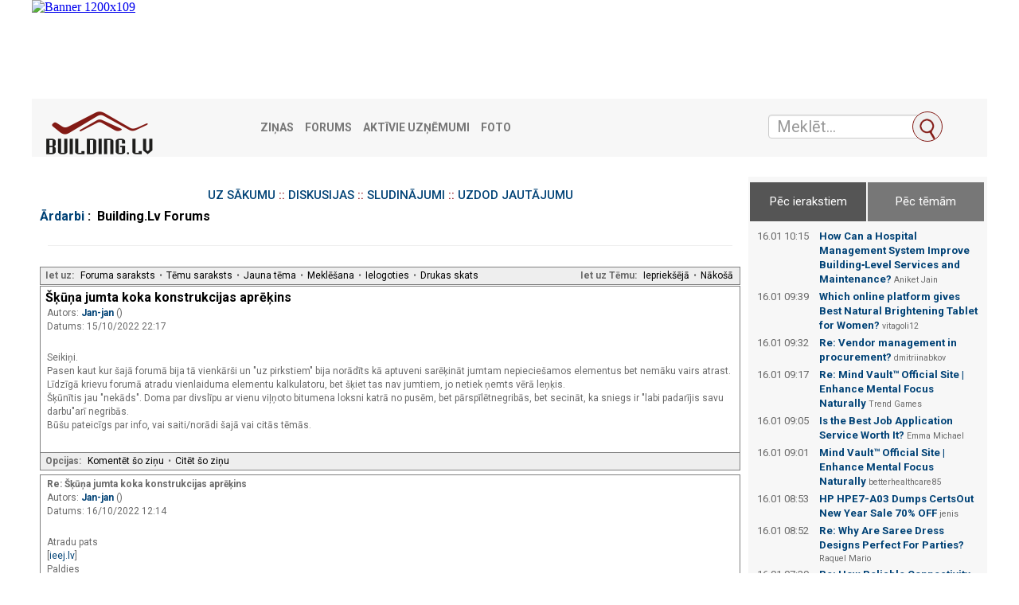

--- FILE ---
content_type: text/html; charset=UTF-8
request_url: https://building.lv/forums/100/225338
body_size: 10191
content:
<?xml version="1.0" encoding="UTF-8"?><!DOCTYPE html PUBLIC "-//W3C//DTD XHTML 1.0 Transitional//EN" "DTD/xhtml1-transitional.dtd">
<html lang="LV">
<head>
    <link href="https://fonts.googleapis.com/css?family=Roboto:400,500,700&amp;subset=cyrillic" rel="stylesheet">

    <!-- Matomo -->
    <script>

        var _paq = window._paq = window._paq || [];
        var _mtm = _mtm || [];
        _mtm.push( { "template":"forum" } );
        var _mtm = window._mtm = window._mtm || [];
        _mtm.push( { 'mtm.startTime': (new Date().getTime()), 'event': 'mtm.Start' } );
        var d=document, g=d.createElement('script'), s=d.getElementsByTagName('script')[0];
        g.async=true; g.src='https://analytics.lt.lv/js/container_MX9R3izr.js'; s.parentNode.insertBefore(g,s);
    </script>
    <!-- End Matomo -->

    
        <link rel="stylesheet" type="text/css" href="https://building.lv/forums/css.php?100,css" media="screen"/>
        <link rel="stylesheet" type="text/css" href="https://building.lv/forums/css.php?100,css_print" media="print"/>
    

    

    
    
        <link rel="alternate" type="application/rss+xml" title="RSS" href="https://building.lv/forums/feed/100/225338/type=rss"/>
    
    

    
        <script type="text/javascript" src="https://building.lv/forums/javascript/100"></script>
    
    
    
    <title>Šķūņa jumta koka konstrukcijas aprēķins</title>
    
    
    <link rel="shortcut icon" href="/favicon.ico" type="image/vnd.microsoft.icon"/>
    <link rel="shortcut icon" type="image/x-icon" href="/favicon.ico">

    <link href="/assets/plugins/jquery-ui/themes/base/jquery-ui.min.css" rel="stylesheet"/>
    <link href="/assets/plugins/lightslider/dist/css/lightslider.min.css" rel="stylesheet"/>

    <link href="/assets/plugins/magnific-popup/dist/magnific-popup.css" rel="stylesheet"/>
    <link href="/assets/plugins/flowplayer-6.0.5/skin/minimalist.css" rel="stylesheet"/>

    <link href="/assets/css/app.css" rel="stylesheet"/>

    <link href="/font-awesome/css/font-awesome.min.css" rel="stylesheet" type="text/css"/>

    <script src="/assets/plugins/jquery/dist/jquery.min.js" type="text/javascript"></script>
    <script src="/assets/plugins/lightslider/dist/js/lightslider.min.js" type="text/javascript"></script>
    <script src="/assets/plugins/jquery-ui/jquery-ui.min.js" type="text/javascript"></script>
    <script src="/assets/plugins/bootstrap-sass/assets/javascripts/bootstrap.min.js" type="text/javascript"></script>
    <script src="/assets/plugins/twig.js/twig.js" type="text/javascript"></script>
    <script src="/assets/js/tiwgExtensions.js" type="text/javascript"></script>

    <script src="/assets/js/screen.js" type="text/javascript"></script>

    <!-- Google tag (gtag.js) -->
    <script async src="https://www.googletagmanager.com/gtag/js?id=G-JETJC6T9ZG"></script>
    <script>
        window.dataLayer = window.dataLayer || [];
        function gtag()
        gtag('js', new Date());
        gtag('config', 'G-JETJC6T9ZG');
    </script>

    <script type="text/javascript">
        abcScrap.trans.pushArray(null);
        var baseURL = "https://building.lv";
    </script>

</head>
<body onload="">
<div class="container-fluid">
    <div class="row advert" style="padding-bottom: 5px;">
        <iframe src="https://building.lv/forumheadbanners" width="1200" height="119" style="border: none;"></iframe>
    </div>
    <nav class="row navbar navbar-default">
        <div class="container-fluid">
            <!-- Brand and toggle get grouped for better mobile display -->
            <div class="navbar-header">
                <button type="button" class="navbar-toggle collapsed" data-toggle="collapse" data-target="#bs-example-navbar-collapse-1" aria-expanded="false">
                    <span class="sr-only">Toggle navigation</span>
                    <span class="icon-bar"></span>
                    <span class="icon-bar"></span>
                    <span class="icon-bar"></span>
                </button>
                <a class="navbar-brand" href="/"><img src="/images/building-logo.png" class="pages-logo" alt="building.lv"/></a>
            </div>


            <!-- Collect the nav links, forms, and other content for toggling -->
            <div class="collapse navbar-collapse" id="bs-example-navbar-collapse-1">
                <ul class="nav navbar-nav">
                    <li><a href="/zinas/" title="Ziņas">Ziņas</a></li>
                    <li><a href="/forums/" title="Forums">Forums</a></li>
                    <li><a href="/latvijas_firmas/" title="Aktīvie uzņēmumi">Aktīvie uzņēmumi</a></li>
                    <li><a href="/foto/" title="Foto">Foto</a></li>

                </ul>
            </div><!-- /.navbar-collapse -->
            <form class="navbar-form" role="search" action="/meklet_firmas" method="get">
                <input type="hidden" name="doctype" value="FRM">
                <div class="input-group">
                    <input class="form-control ui-autocomplete-input" type="text" data-href="/ajax" name="QProdukts" id="QueryInput" value="" autocomplete="off" placeholder="Meklēt...">
                    <span class="input-group-btn">
			<button class="btn btn-default" title="Meklēt" type="submit"></button>
		</span>

                </div>
            </form>	</div><!-- /.container-fluid -->
    </nav>
    <main class="row">
        <div class="col-xs-12 col-md-9 break30">

<div align="center">
    <div align="center">
        <h3>
            <a href="/forums/">UZ SĀKUMU</a> :: <a href="/forums/index/28/diskusijas">DISKUSIJAS</a> ::
            <a href="/forums/index/3/sludinajumi">SLUDINĀJUMI</a> :: <a
                    href="/forums/index/115/uzdod_jautajumu_specialistam">UZDOD JAUTĀJUMU</a>
        </h3>
    </div>
    <div class="PDDiv">
        
        

        

        

        
            <span class="PhorumTitleText PhorumLargeFont">
          <a href="https://building.lv/forums/list/100">Ārdarbi</a>&nbsp;:&nbsp;
                Building.Lv Forums
        </span>
        
            <div class="PhorumFloatingText"><hr> </div>
        
        


  <div class="PhorumNavBlock" style="text-align: left;">
    <div style="float: right;">
      <span class="PhorumNavHeading">Iet uz Tēmu:</span>&nbsp;<a class="PhorumNavLink" href="https://building.lv/forums/100/1665913194/newer">Iepriekšējā</a>&bull;<a class="PhorumNavLink" href="https://building.lv/forums/100/1665913194/older">Nākošā</a>
    </div>
    <span class="PhorumNavHeading PhorumHeadingLeft">Iet uz:</span>&nbsp;<a class="PhorumNavLink" href="https://building.lv/forums/index/">Foruma saraksts</a>&bull;<a class="PhorumNavLink" href="https://building.lv/forums/list/100">Tēmu saraksts</a>&bull;<a class="PhorumNavLink" href="https://building.lv/forums/posting/100">Jauna tēma</a>&bull;<a class="PhorumNavLink" href="https://building.lv/forums/search.php?100">Meklēšana</a>&bull;<a class="PhorumNavLink" href="https://building.lv/forums/login/100">Ielogoties</a>&bull;<a class="PhorumNavLink" href="https://building.lv/forums/100/225338/printview/page=1/skuna-jumta-koka-konstrukcijas-aprekins" target="_blank">Drukas skats</a>
  </div>
  


  
  <div class="PhorumReadMessageBlock">
    
    <div class="PhorumStdBlock">
      
        <div class="PhorumReadBodySubject">Šķūņa jumta koka konstrukcijas aprēķins <span class="PhorumNewFlag"></span></div>
      
      <div class="PhorumReadBodyHead">Autors:
        <strong>
          <a href="https://building.lv/forums/profile/100/6454">
            Jan-jan
          </a>
        </strong> ()</div>
      <div class="PhorumReadBodyHead">Datums: 15/10/2022 22:17</div><br />
      <div class="PhorumReadBodyText"> Seikiņi.<br />
Pasen kaut kur šajā forumā bija tā vienkārši un &quot;uz pirkstiem&quot; bija norādīts kā aptuveni sarēķināt jumtam nepieciešamos elementus bet nemāku vairs atrast. Līdzīgā krievu forumā atradu vienlaiduma  elementu kalkulatoru, bet šķiet tas nav jumtiem, jo netiek ņemts vērā leņķis. <br />
Šķūnītis jau &quot;nekāds&quot;. Doma par divslīpu ar vienu viļņoto bitumena loksni katrā no pusēm, bet pārspīlētnegribās, bet secināt, ka sniegs ir &quot;labi padarījis savu darbu&quot;arī negribās.<br />
Būšu pateicīgs par info, vai saiti/norādi šajā vai citās tēmās.</div><br />
      
    </div>
    
      
      <div class="PhorumReadNavBlock" style="text-align: left;">
        <span class="PhorumNavHeading PhorumHeadingLeft">Opcijas:</span>&nbsp;<a class="PhorumNavLink" href="https://building.lv/forums/100/225338/225338/skuna-jumta-koka-konstrukcijas-aprekins#REPLY" rel="nofollow">Komentēt šo ziņu</a>&bull;<a class="PhorumNavLink" href="https://building.lv/forums/100/225338/225338/quote=1/skuna-jumta-koka-konstrukcijas-aprekins#REPLY" rel="nofollow">Citēt šo ziņu</a>
      </div>
    
  </div>

  
    <a name="msg-225339"></a>
  
  <div class="PhorumReadMessageBlock">
    
    <div class="PhorumStdBlock">
      
        <div class="PhorumReadBodyHead"><strong>Re: Šķūņa jumta koka konstrukcijas aprēķins</strong> <span class="PhorumNewFlag"></span></div>
      
      <div class="PhorumReadBodyHead">Autors:
        <strong>
          <a href="https://building.lv/forums/profile/100/6454">
            Jan-jan
          </a>
        </strong> ()</div>
      <div class="PhorumReadBodyHead">Datums: 16/10/2022 12:14</div><br />
      <div class="PhorumReadBodyText"> Atradu pats <br />
[<a href="https://ieej.lv/z7XlL"  rel="nofollow">ieej.lv</a>]<br />
Paldies</div><br />
      
    </div>
    
      
      <div class="PhorumReadNavBlock" style="text-align: left;">
        <span class="PhorumNavHeading PhorumHeadingLeft">Opcijas:</span>&nbsp;<a class="PhorumNavLink" href="https://building.lv/forums/100/225338/225339/re-skuna-jumta-koka-konstrukcijas-aprekins#REPLY" rel="nofollow">Komentēt šo ziņu</a>&bull;<a class="PhorumNavLink" href="https://building.lv/forums/100/225338/225339/quote=1/re-skuna-jumta-koka-konstrukcijas-aprekins#REPLY" rel="nofollow">Citēt šo ziņu</a>
      </div>
    
  </div>

  
    <a name="msg-225340"></a>
  
  <div class="PhorumReadMessageBlock">
    
    <div class="PhorumStdBlock">
      
        <div class="PhorumReadBodyHead"><strong>Re: Šķūņa jumta koka konstrukcijas aprēķins</strong> <span class="PhorumNewFlag"></span></div>
      
      <div class="PhorumReadBodyHead">Autors:
        <strong>
          <a href="https://building.lv/forums/profile/100/5027">
            Praktiķis
          </a>
        </strong> ()</div>
      <div class="PhorumReadBodyHead">Datums: 16/10/2022 12:39</div><br />
      <div class="PhorumReadBodyText"> :Sādam jumtam nekas nav jārēķina-tā ir māžošanās :)<br />
 Sanaglo trijstūri no collīgā dēļa un spāru konstrukcija (kopne) gatava.</div><br />
      
    </div>
    
      
      <div class="PhorumReadNavBlock" style="text-align: left;">
        <span class="PhorumNavHeading PhorumHeadingLeft">Opcijas:</span>&nbsp;<a class="PhorumNavLink" href="https://building.lv/forums/100/225338/225340/re-skuna-jumta-koka-konstrukcijas-aprekins#REPLY" rel="nofollow">Komentēt šo ziņu</a>&bull;<a class="PhorumNavLink" href="https://building.lv/forums/100/225338/225340/quote=1/re-skuna-jumta-koka-konstrukcijas-aprekins#REPLY" rel="nofollow">Citēt šo ziņu</a>
      </div>
    
  </div>


  
  <br /><br />



  <a name="REPLY"></a>



<div id="phorum-post-form" align="center">
  
  
  
  
  <form id="post_form" name="post_form" action="https://building.lv/forums/posting/" method="post" enctype="multipart/form-data">
    <input type="hidden" name="forum_id" value="100" />
<input type="hidden" name="posting_token:post" value="3ace87068dd531b1ed2959a18c1455cc" />
<input type="hidden" name="message_id" value="0" />
<input type="hidden" name="message_id:signature" value="20906e7e07a5a1a96beb42ecf01ff53c" />
<input type="hidden" name="user_id" value="0" />
<input type="hidden" name="datestamp" value="" />
<input type="hidden" name="status" value="0" />
<input type="hidden" name="author" value="" />
<input type="hidden" name="email" value="" />
<input type="hidden" name="forum_id" value="100" />
<input type="hidden" name="thread" value="225338" />
<input type="hidden" name="parent_id" value="225338" />
<input type="hidden" name="allow_reply" value="1" />
<input type="hidden" name="special" value="" />
<input type="hidden" name="attachments" value="YTowOnt9" />
<input type="hidden" name="attachments:signature" value="7c8b9671c7857c9c95f30ab3c8a542c6" />
<input type="hidden" name="meta" value="YTowOnt9" />
<input type="hidden" name="meta:signature" value="7c8b9671c7857c9c95f30ab3c8a542c6" />
<input type="hidden" name="thread_count" value="0" />
<input type="hidden" name="mode" value="reply" />

    <div class="PhorumNavBlock PhorumNarrowBlock" style="text-align: left">
  <span class="PhorumNavHeading PhorumHeadingLeft">Iet uz:</span>&nbsp;<a class="PhorumNavLink" href="https://building.lv/forums/index/">Foruma saraksts</a>&bull;<a class="PhorumNavLink" href="https://building.lv/forums/list/100">Tēmu saraksts</a>&bull;<a class="PhorumNavLink" href="https://building.lv/forums/search.php?100">Meklēšana</a>&bull;<a class="PhorumNavLink" href="https://building.lv/forums/login/100">Ielogoties</a>
</div>

    <div class="PhorumStdBlockHeader PhorumNarrowBlock">
  <table class="PhorumFormTable" cellspacing="0" border="0">
    

    <script type="text/javascript">
    // <![CDATA[
      document.write('<input type="submit" name="ignore" style="display:none">');
    // ]]>
    </script>
    

    <tr>
      <td style="white-space: nowrap">Jūsu Vārds:&nbsp;</td>
      <td width="100%">
       
        <input type="text" name="author" size="30" value="" />
       
      </td>
    </tr>
    

    
    
      
        
      
    

    
    <tr>
      <td style="white-space: nowrap">Jūsu E-pasts:&nbsp;</td>
      <td width="100%">
        <input type="text" name="email" size="30" value="" />
      </td>
    </tr>
    
    

    <tr>
      <td style="white-space: nowrap">Tēmas nosaukums:&nbsp;</td>
      <td><input type="text" id="subject" name="subject" size="50" value="Re: Šķūņa jumta koka konstrukcijas aprēķins" /></td>
    </tr>
    
    

    
    

    
    

    
  </table>
</div>

<input type="hidden" name="spamhurdles_posting" id="spamhurdles_posting" value="HZtYoz6cV2/rQrzjq2ecSGe/Y+CqTGioE71ejeBA3GKnre1XtQtyafKEpjnhLjQttg0zzBAm+uAQ6sl4Ezy/tlZqc5psFvKHhyO/f5SsgANgYFPmjD6j039l0OUtyjJFEYHnZkDo1pnGrRtjpA1QGJXnz/CqWa31oDU81rWriHn67YL6sug1QxMIzJrcnRNvgk6Y3xAu/q6MPDIQcjDYUoTiGxu9upzEAz/wyMNtw6NNfK/OdQPCKWDR0+z3/XahLYLmU+H9gYUIFgyt0Gzy7/bJTmISjOwOzeeoysTVD0Qe/znM3MwJU89LDEZSBsc6MXV9+Psi7bo6jtUtTdqU4YHhrf1xbeW7akn2nTQvnXi6zNFvODoerQOkJZWMZJjSGrKam9LvRzBA3WoDshMt5+CMnT4gNJMtMY0VyeVQ7edWGlNfhLtimRkRkNUonnN94nr/NnvAYcEwS2Dlh1aHkHLpM65EwquMw50W7qePsh8S9KXvIHUKbeMQXOkPaLnsk4F/s+tpdiGgkxUQRoObxPFEhYaU+/KAWQtzdp0mDp+bGCCXJvZJ3o/l9yjRzhh4bg5LVP+FTDhIt7X/[base64]/H7ZuujW6464hizZ11H5mp6zNH0nkQHkuml4W6FLdQ2RdqsSJ6D2jA4ITcLz4qFGR6YDmSAZDADXAbUXma9TmfrFzMhocysyJSJHRjJJra7pJyR1ETmHgRCXMytOqRcfzDeD438Q7nVwtG3Jmgl3WBnkUw4YaD07/qQuRw9xH1bepH1/z6jY0b6CmHrP5gfkebLNENPJVbSHtTmmwXmM9BLz2qySehU1Y6yU3b6tgIzF5iIknE4wlq2FSj39YxbFuItwo9uYn3ynhBaaZJrpGc8vO075LbrIUkvKtbQuPEpQtAhHqSAB7XocJ3jDAHTdImWESlVdyvj9cKhvFiGE/qcxDnWTA0nabkVJ2VSdQF/KkaaRTAimbOGAzeg7h+R8+aVXd1bVmGbwqzaK2uk8PRhQXpDhExsP9EmQn9WT5Hj1S8zZC0sTf8NMFHRkAO1EBm/ILVn6zIZzJ1no4Tii+ergpFnMsRam8+JYiZY4oc3AinsnXFuROKj0JZmEG06AY8qeEq/GhK+qMxH+YwHG7kdQNMLp7hLYGHxt6bUuKVQdg0BawUZ10snCm/ZHftjrylzbmvxnKs6V9vyCx8XIroCXbdOmy9b+tmcVsRclsHaW8Mv+AyAebKTz3Zbe8d/1QObNMlEniN5T8tmfv7MPzG0IaRBuXKIkhxwgilJkziMNTwhIDhJhoRVFNfDl7plaiToO6Z8IjCy+Aq5SSVHDW/idy5pmJ7z5QtWW8B3EbiHbM6WmBoDLMAqwxmBNXHCd+t4ZdVrOG7me/VE8ZghaKoSgPNfMtClePyAXEfxLVptCiN3fkVPzZ4dnj6zPCZZh6uOwpRe4JUtsZImt68MJhWUeaVOPWb0hzMfUM/rguQFrrk7encQ4dcOWIw+mou1/c49HVTlDR7tbJZ7Wgjn9BGPGn5pVOP65bjwCg7QJCL6EWLJX0MNYg0WHtrM5Bm+xFO32EAoLyuWIdRd3bsjJ/KfXBOJ3n66StzL/lHo6GY3GNwiGY4deWrM82bcz/ch6NJbjaik3VAVPXTI1k2/8ishe3tvj5Y7a+D5/NYjcNS63BUnfQYdwJ+czip+XLIX80G9jj7ttiuO1/ON9xyP9LinvT6LrQXtwR9LAgX425i7Ct/ofWNfiGKyejZknFZPpjnaZ9PZgG85Z0MpvuTX1TpWqnH4A==" /><!-- 
<input type="text" name="message_body" value="1">
-->

  <div class="PhorumStdBlockHeader PhorumNarrowBlock">

  <div id="spamhurdles_captcha"><div id="spamhurdles_captcha_title">Aizsardzība pret mēstulēm:</div><div id="spamhurdles_captcha_explain">Lūdzu, ierakstiet apakšā redzamo kodu!
         Tas ir tamdēļ, lai spameru boti automātiski neliktu iekšā visādu drazu.</div><div id="spamhurdles_captcha_image"><pre id="spamhurdles_captcha_asciiart"> **    **  **     **  ********   **     **  **    ** 
 **   **   **     **  **     **  **     **   **  **  
 **  **    **     **  **     **  **     **    ****   
 *****     **     **  **     **  **     **     **    
 **  **     **   **   **     **   **   **      **    
 **   **     ** **    **     **    ** **       **    
 **    **     ***     ********      ***        **    </pre></div><label for="spamhurdles_captcha_answer_input">Gudrais kodiņš: </label><input type="text" name="vls3nnoy5y" id="spamhurdles_captcha_answer_input" value="" size="6" maxlength="5" /></div>
<small>


<div class="PhorumStdBlock PhorumNarrowBlock">
  <textarea id="body" name="body" rows="15" cols="50" style="width: 99%"></textarea>
  
</div>

    <div class="PhorumStdBlock PhorumNarrowBlock" style="text-align: right; border-top: none">
  
  <input type="submit" name="preview" class="PhorumSubmit" value=" Demonstrēt " />
  <input type="submit" name="finish" class="PhorumSubmit" value=" Ierakstīt " />
  
</div>

  </form>
  
</div>

<script type="text/javascript">
// <![CDATA[
spamhurdles_block_quick_submit('posting', 5);
// ]]>
</script>
<div class="PhorumFooterPlug" align="center" style="min-width: 780px;">

    <iframe src='https://abc.lv/blvsb' width='780' height='120' marginwidth='0' marginheight='0' frameborder='0' style="padding-bottom: 15px; padding-top: 15px;"></iframe>

    <div class="mcl-raspberry" rsp-code="RB02"></div>

    <p>Portāls Building.Lv neatbild par ievietoto ziņu saturu, par ziņu saturu atbild to ievietotāji.</p>
    <hr noshade>
    <br>


    <hr color="black" size="1">
    <div class="mcl-raspberry" rsp-code="RB-RESP" style="width: 100px; height: 100px"></div>


</div>
      </div>
    </div>


    </div>


</div>
<style>
    /* Style tab links */
    .tablink {
        background-color: #555;
        color: white;
        float: left;
        border: none;
        outline: none;
        cursor: pointer;
        padding: 14px 16px;
        font-size: 15px;
        width: 49%;
        margin: 1px;
    }

    .active {
        background-color: #555;
    }

    .tablink:hover {
        background-color: #777;
    }

    /* Style the tab content (and add height:100% for full page content) */
    .tabcontent {
        display: none;
        padding: 60px 10px 10px 10px;
        height: auto;
    }

    .clear {
        display: block; height: 1px; background-color: #e5e5e5; clear: both;margin: 15px 0;
    }
</style>
<aside class="col-xs-12 col-md-3 rightSide">
    <div class="row">
        <section class="sBox grey simpleBlock break20 right-aside">
            <div class="forum-top">
                <button class="tablink active" onclick="openPage('articles', this, '')" id="defaultOpen">Pēc ierakstiem</button>
                <button class="tablink" onclick="openPage('theme', this, '')">Pēc tēmām</button>
                <div id="articles" class="tabcontent">
                                            <div style="float: left; width: 25%;">16.01 10:15</div><div style="float: left; width: 75%; padding-left: 8px; padding-bottom: 4px;"><a class="menuSmall" href="/forums/read.php?36,255257,255257#msg-255257"><b>How Can a Hospital Management System Improve Building‑Level Services and Maintenance?</b></a> <span style="font-size: 8pt;">Aniket Jain</span></div>
                                            <div style="float: left; width: 25%;">16.01 09:39</div><div style="float: left; width: 75%; padding-left: 8px; padding-bottom: 4px;"><a class="menuSmall" href="/forums/read.php?37,255256,255256#msg-255256"><b>Which online platform gives Best Natural Brightening Tablet for Women?</b></a> <span style="font-size: 8pt;">vitagoli12</span></div>
                                            <div style="float: left; width: 25%;">16.01 09:32</div><div style="float: left; width: 75%; padding-left: 8px; padding-bottom: 4px;"><a class="menuSmall" href="/forums/read.php?99,237097,255255#msg-255255"><b>Re: Vendor management in procurement?</b></a> <span style="font-size: 8pt;">dmitriinabkov</span></div>
                                            <div style="float: left; width: 25%;">16.01 09:17</div><div style="float: left; width: 75%; padding-left: 8px; padding-bottom: 4px;"><a class="menuSmall" href="/forums/read.php?100,255252,255254#msg-255254"><b>Re: Mind Vault™ Official Site | Enhance Mental Focus Naturally</b></a> <span style="font-size: 8pt;">Trend Games</span></div>
                                            <div style="float: left; width: 25%;">16.01 09:05</div><div style="float: left; width: 75%; padding-left: 8px; padding-bottom: 4px;"><a class="menuSmall" href="/forums/read.php?32,255253,255253#msg-255253"><b>Is the Best Job Application Service Worth It?</b></a> <span style="font-size: 8pt;">Emma Michael</span></div>
                                            <div style="float: left; width: 25%;">16.01 09:01</div><div style="float: left; width: 75%; padding-left: 8px; padding-bottom: 4px;"><a class="menuSmall" href="/forums/read.php?100,255252,255252#msg-255252"><b>Mind Vault™ Official Site | Enhance Mental Focus Naturally</b></a> <span style="font-size: 8pt;">betterhealthcare85</span></div>
                                            <div style="float: left; width: 25%;">16.01 08:53</div><div style="float: left; width: 75%; padding-left: 8px; padding-bottom: 4px;"><a class="menuSmall" href="/forums/read.php?124,255251,255251#msg-255251"><b>HP HPE7-A03 Dumps CertsOut New Year Sale 70% OFF</b></a> <span style="font-size: 8pt;">jenis</span></div>
                                            <div style="float: left; width: 25%;">16.01 08:52</div><div style="float: left; width: 75%; padding-left: 8px; padding-bottom: 4px;"><a class="menuSmall" href="/forums/read.php?98,254541,255250#msg-255250"><b>Re: Why Are Saree Dress Designs Perfect For Parties?</b></a> <span style="font-size: 8pt;">Raquel Mario</span></div>
                                            <div style="float: left; width: 25%;">16.01 07:39</div><div style="float: left; width: 75%; padding-left: 8px; padding-bottom: 4px;"><a class="menuSmall" href="/forums/read.php?100,242876,255249#msg-255249"><b>Re: How Reliable Connectivity Supports Modern Building Management Systems</b></a> <span style="font-size: 8pt;">Stanislav Vavrousek</span></div>
                                            <div style="float: left; width: 25%;">16.01 07:34</div><div style="float: left; width: 75%; padding-left: 8px; padding-bottom: 4px;"><a class="menuSmall" href="/forums/read.php?124,255248,255248#msg-255248"><b>facebook</b></a> <span style="font-size: 8pt;">lekom</span></div>
                                            <div style="float: left; width: 25%;">16.01 05:52</div><div style="float: left; width: 75%; padding-left: 8px; padding-bottom: 4px;"><a class="menuSmall" href="/forums/read.php?37,255247,255247#msg-255247"><b>156-561 Exam Dumps & Study Guide: Your Key to Check Point CCCS R81.20 Mastery</b></a> <span style="font-size: 8pt;">sofiachan</span></div>
                                            <div style="float: left; width: 25%;">16.01 04:42</div><div style="float: left; width: 75%; padding-left: 8px; padding-bottom: 4px;"><a class="menuSmall" href="/forums/read.php?100,255246,255246#msg-255246"><b>Elevate Your SAP C_BW4H_2505 Success with Latest Exam Preparation Materials</b></a> <span style="font-size: 8pt;">remyrevlon</span></div>
                                    </div>

                <div id="theme" class="tabcontent">
                                        <div style="float: left; width: 25%;">16.01 10:15</div><div style="float: left; width: 75%; padding-left: 8px; padding-bottom: 4px;"><a class="menuSmall" href="/forums/read.php?36,255257,255257#msg-255257"><b>How Can a Hospital Management System Improve Building‑Level Services and Maintenance?</b></a> <span style="font-size: 8pt;">Aniket Jain</span></div>
                                        <div style="float: left; width: 25%;">16.01 09:39</div><div style="float: left; width: 75%; padding-left: 8px; padding-bottom: 4px;"><a class="menuSmall" href="/forums/read.php?37,255256,255256#msg-255256"><b>Which online platform gives Best Natural Brightening Tablet for Women?</b></a> <span style="font-size: 8pt;">vitagoli12</span></div>
                                        <div style="float: left; width: 25%;">16.01 09:05</div><div style="float: left; width: 75%; padding-left: 8px; padding-bottom: 4px;"><a class="menuSmall" href="/forums/read.php?32,255253,255253#msg-255253"><b>Is the Best Job Application Service Worth It?</b></a> <span style="font-size: 8pt;">Emma Michael</span></div>
                                        <div style="float: left; width: 25%;">16.01 09:17</div><div style="float: left; width: 75%; padding-left: 8px; padding-bottom: 4px;"><a class="menuSmall" href="/forums/read.php?100,255252,255254#msg-255254"><b>Re: Mind Vault™ Official Site | Enhance Mental Focus Naturally</b></a> <span style="font-size: 8pt;">Trend Games</span></div>
                                        <div style="float: left; width: 25%;">16.01 09:01</div><div style="float: left; width: 75%; padding-left: 8px; padding-bottom: 4px;"><a class="menuSmall" href="/forums/read.php?100,255252,255252#msg-255252"><b>Mind Vault™ Official Site | Enhance Mental Focus Naturally</b></a> <span style="font-size: 8pt;">betterhealthcare85</span></div>
                                        <div style="float: left; width: 25%;">16.01 08:53</div><div style="float: left; width: 75%; padding-left: 8px; padding-bottom: 4px;"><a class="menuSmall" href="/forums/read.php?124,255251,255251#msg-255251"><b>HP HPE7-A03 Dumps CertsOut New Year Sale 70% OFF</b></a> <span style="font-size: 8pt;">jenis</span></div>
                                        <div style="float: left; width: 25%;">16.01 07:34</div><div style="float: left; width: 75%; padding-left: 8px; padding-bottom: 4px;"><a class="menuSmall" href="/forums/read.php?124,255248,255248#msg-255248"><b>facebook</b></a> <span style="font-size: 8pt;">lekom</span></div>
                                        <div style="float: left; width: 25%;">16.01 05:52</div><div style="float: left; width: 75%; padding-left: 8px; padding-bottom: 4px;"><a class="menuSmall" href="/forums/read.php?37,255247,255247#msg-255247"><b>156-561 Exam Dumps & Study Guide: Your Key to Check Point CCCS R81.20 Mastery</b></a> <span style="font-size: 8pt;">sofiachan</span></div>
                                        <div style="float: left; width: 25%;">16.01 04:42</div><div style="float: left; width: 75%; padding-left: 8px; padding-bottom: 4px;"><a class="menuSmall" href="/forums/read.php?100,255246,255246#msg-255246"><b>Elevate Your SAP C_BW4H_2505 Success with Latest Exam Preparation Materials</b></a> <span style="font-size: 8pt;">remyrevlon</span></div>
                                        <div style="float: left; width: 25%;">15.01 18:46</div><div style="float: left; width: 75%; padding-left: 8px; padding-bottom: 4px;"><a class="menuSmall" href="/forums/read.php?124,255245,255245#msg-255245"><b>IMCWire newswire services for Startups and Enterprises</b></a> <span style="font-size: 8pt;">jr6732484</span></div>
                                        <div style="float: left; width: 25%;">15.01 18:16</div><div style="float: left; width: 75%; padding-left: 8px; padding-bottom: 4px;"><a class="menuSmall" href="/forums/read.php?99,255244,255244#msg-255244"><b>Hành Trình Từ Cố Đô Ra Vương Quốc Hang động: Kinh Nghiệm Di Chuyển Huế - Đồng Hới</b></a> <span style="font-size: 8pt;">todiepnguyen</span></div>
                                        <div style="float: left; width: 25%;">15.01 17:48</div><div style="float: left; width: 75%; padding-left: 8px; padding-bottom: 4px;"><a class="menuSmall" href="/forums/read.php?124,255243,255243#msg-255243"><b>DXB APPS Offers the Best App Developers for Startups Abu Dhabi Services</b></a> <span style="font-size: 8pt;">dxbapps-uae</span></div>
                                    </div>
                <script>
                    function openPage(pageName, elmnt, color) {
                        var i, tabcontent, tablinks;
                        /*elmnt.style.display = "none";
                        console.log(elmnt);*/
                        $(this).addClass('showhidenew');
                        tabcontent = document.getElementsByClassName("tabcontent");
                        for (i = 0; i < tabcontent.length; i++) {
                            tabcontent[i].style.display = "none";
                        }
                        tablinks = document.getElementsByClassName("tablink");
                        for (i = 0; i < tablinks.length; i++) {
                            tablinks[i].style.backgroundColor = "#777";
                        }
                        document.getElementById(pageName).style.display = "block";
                        elmnt.style.backgroundColor = color;
                    }

                    // Get the element with id="defaultOpen" and click on it
                    document.getElementById("defaultOpen").click();
                </script>
            </div>
            <div class="clear"></div>

             <iframe src="https://building.lv/forumbanners" width="286" height="1150" style="border: none;"></iframe>
            <div class="mcl-raspberry" style="padding-top: 15px;" rsp-code="RB04"></div>

        </section>
    </div>
</aside>

</main>
<iframe src="https://building.lv/forumfootbanners" width="880" height="120" style="border: none;"></iframe>
<footer class="row">
    <div class="col-lg-12">
        <div class="row">
            <div class="col-6 col-md-4">
                <u>Redakcija:</u><br><a href="mailto:building@heise.lv">building@heise.lv</a>
            </div>
            <div class="col-6 col-md-4">
                <u>Klientu serviss:</u><br><a href="mailto:serviss@heise.lv">serviss@heise.lv</a><br>tel. +371 67770711
            </div>
            <div class="col-6 col-md-4">
                <nav>
                    <ul>
                        <li class=""><a href="/sīkdatņu-noteikumi/" rel="nofollow">Sīkdatņu izmantošanas noteikumi</a></li>
                        <li class=""><a href="https://www.latvijastalrunis.lv/privatuma-politika" target="_blank" rel="nofollow">Privātuma politika</a></li>
                    </ul>
                </nav>
            </div>
        </div>
        <p class="copyright">BUILDING.LV &copy; <script>document.write(new Date().getFullYear())</script> SIA "heise marketing".<br>Šīs datu bāzes, tās daļas vai datu bāzē iekļautās informācijas, vai informācijas daļas pavairošana vai izplatīšana jebkādā formā stingri aizliegta. Tāpat arī ir aizliegta lejupielāde automātiskā režīmā.<br>Portāla www.building.lv masu informācijas līdzekļa reģistrācijas numurs: 000740434. Galvenā redaktore: Ingūna Pempere.</p>
    </div>
</footer>

<div class="mcl-billboard" bill-code="BB02"></div>
<!--
<script type="text/javascript" id="cookieinfo"
        src="//dat.building.lv/js/cookieinfo.min.js"
        data-message="Informējam, ka šajā tīmekļa vietnē tiek izmantotas sīkdatnes.<br>Turpinot lietot šo vietni, Jūs piekrītat, ka mēs uzkrāsim un izmantosim sīkdatnes Jūsu ierīcē. Savu piekrišanu Jūs jebkurā laikā varat atsaukt, nodzēšot saglabātās sīkdatnes."
        data-position="bottom"
        data-font-size="14px"
        data-font-family="'Roboto', arial, verdana, sans-serif"
        data-divlinkbg="#FFFFFF"
        data-linkmsg="Sīkāk šeit."
        data-moreinfo="/sikdatnu-izmantosanas-noteikumi/"
        data-bg="#8E040C"
        data-fg="#FFFFFF"
        data-link="#FFFFFF"
        data-cookie="balticexportcom"
        data-text-align="center"
        data-close-text="Piekrītu">
</script>
-->

</div>
</body>
</html>



--- FILE ---
content_type: text/html; charset=UTF-8
request_url: https://building.lv/forumheadbanners
body_size: 740
content:

<!DOCTYPE html>
<html dir="ltr" lang="lv">
<head>
	
			<!-- Matomo -->
    	<script>
			
			var _paq = window._paq = window._paq || [];
			var _mtm = window._mtm = window._mtm || [];
			_mtm.push({"template":"forumheadbanners","setCookieSameSite":"None"});
			_mtm.push({'mtm.startTime': (new Date().getTime()), 'event': 'mtm.Start'});
			var d=document, g=d.createElement('script'), s=d.getElementsByTagName('script')[0];
			g.async=true; g.src='https://analytics.lt.lv/js/container_MX9R3izr.js'; s.parentNode.insertBefore(g,s);
    	</script>
			<!-- End Matomo -->
			</head>
<body style="margin: 0px; border:none;">
<a target="_blank" href="https://www.akvedukts.lv/lv/informacija/citas-tehnologijas/udens-atkalkotajs-mikstinatajs-dropson" onclick="_paq.push(['trackContentInteraction', 'click', 'building.lv foruma pirmās lapas galvenais baneris (1200x109)', '58033|https://www.akvedukts.lv/lv/informacija/citas-tehnologijas/udens-atkalkotajs-mikstinatajs-dropson', 'https://www.akvedukts.lv/lv/informacija/citas-tehnologijas/udens-atkalkotajs-mikstinatajs-dropson']);" data-track-content="" data-content-name="building.lv foruma pirmās lapas galvenais baneris (1200x109)" data-content-target="https://www.akvedukts.lv/lv/informacija/citas-tehnologijas/udens-atkalkotajs-mikstinatajs-dropson" data-content-piece="58033|https://www.akvedukts.lv/lv/informacija/citas-tehnologijas/udens-atkalkotajs-mikstinatajs-dropson"><img alt="Banner 1200x109" width="1200" height="109" src="https://source.building.lv/upload/58033/baners/akvedukts-1200x109-labots-building-dropson-kl.gif"></a></body>
</html>


--- FILE ---
content_type: text/html; charset=UTF-8
request_url: https://building.lv/forumbanners
body_size: 768
content:

<!DOCTYPE html>
<html dir="ltr" lang="lv">
<head>
	
			<!-- Matomo -->
    	<script>
			
			var _paq = window._paq = window._paq || [];
			var _mtm = window._mtm = window._mtm || [];
			_mtm.push({"template":"forumbanners","setCookieSameSite":"None"});
			_mtm.push({'mtm.startTime': (new Date().getTime()), 'event': 'mtm.Start'});
			var d=document, g=d.createElement('script'), s=d.getElementsByTagName('script')[0];
			g.async=true; g.src='https://analytics.lt.lv/js/container_MX9R3izr.js'; s.parentNode.insertBefore(g,s);
    	</script>
			<!-- End Matomo -->
			</head>
<body style="margin: 0px; border:none;">
<a target="_blank" href="https://mvlbuve.lv/" onclick="_paq.push(['trackContentInteraction', 'click', 'building.lv foruma labās puses augšējais baneris 1:2 (280x560)', '363174|https://mvlbuve.lv/', 'https://mvlbuve.lv/']);" data-track-content="" data-content-name="building.lv foruma labās puses augšējais baneris 1:2 (280x560)" data-content-target="https://mvlbuve.lv/" data-content-piece="363174|https://mvlbuve.lv/"><img alt="Banner 280x560" width="280" height="560" src="https://source.building.lv/upload/363174/baners/mvlbuve-280x560-k.gif"></a><div style="margin-top: 8px;">
<a target="_blank" href="http://patrioti.lv/" onclick="_paq.push(['trackContentInteraction', 'click', 'building.lv foruma labās puses apakšējais baneris 1:2 (280x560)', '96404|http://patrioti.lv/', 'http://patrioti.lv/']);" data-track-content="" data-content-name="building.lv foruma labās puses apakšējais baneris 1:2 (280x560)" data-content-target="http://patrioti.lv/" data-content-piece="96404|http://patrioti.lv/"><img alt="Banner 280x560" width="280" height="560" src="https://source.building.lv/upload/96404/baners/patrioti-280x560-a-k.gif"></a></div></body>
</html>


--- FILE ---
content_type: text/html; charset=UTF-8
request_url: https://building.lv/forumfootbanners
body_size: 677
content:

<!DOCTYPE html>
<html dir="ltr" lang="lv">
<head>
	
			<!-- Matomo -->
    	<script>
			
			var _paq = window._paq = window._paq || [];
			var _mtm = window._mtm = window._mtm || [];
			_mtm.push({"template":"forumfootbanners","setCookieSameSite":"None"});
			_mtm.push({'mtm.startTime': (new Date().getTime()), 'event': 'mtm.Start'});
			var d=document, g=d.createElement('script'), s=d.getElementsByTagName('script')[0];
			g.async=true; g.src='https://analytics.lt.lv/js/container_MX9R3izr.js'; s.parentNode.insertBefore(g,s);
    	</script>
			<!-- End Matomo -->
			</head>
<body style="margin: 0px; border:none;">
<a target="_blank" href="https://www.bekkonsult.lv/" onclick="_paq.push(['trackContentInteraction', 'click', 'building.lv foruma baneri lapas apakšā (880x110)', '66491|https://www.bekkonsult.lv/', 'https://www.bekkonsult.lv/']);" data-track-content="" data-content-name="building.lv foruma baneri lapas apakšā (880x110)" data-content-target="https://www.bekkonsult.lv/" data-content-piece="66491|https://www.bekkonsult.lv/"><img alt="Banner 880x110" width="880" height="110" src="https://source.building.lv/upload/66491/baners/bek-konsult-880x110-k.gif"></a></body>
</html>


--- FILE ---
content_type: text/css;charset=UTF-8
request_url: https://building.lv/forums/css.php?100,css
body_size: 4147
content:

/* Element level classes */

body
{
    color: Black;
    font-size: 12px;
    font-family: Roboto, Arial, Helvetica, sans-serif;
    background-color: White;
    margin: 8px;
}

td, th
{
    color: Black;
    font-size: 12px;
    font-family: Roboto, Arial, Helvetica, sans-serif;
}

img
{
    border-width: 0px;
    vertical-align: middle;
}

a
{
    color: #000099;
    text-decoration: none;
}
a:active
{
    color: #FF6600;
    text-decoration: none;
}
a:visited
{
    color: #000099;
    text-decoration: none;
}

a:hover
{
    color: #FF6600;
}

input[type=text], input[type=password], input[type=file], select
{
    background-color: White;
    color: Black;
    font-size: 12px;
    font-family: Roboto, Arial, Helvetica, sans-serif;

    vertical-align: middle;

}

textarea
{
    background-color: White;
    color: Black;
    font-size: 12px;
    font-family: Roboto, Arial, Helvetica, sans-serif;
}

input[type=submit]
{
    border: 1px dotted #808080;
    background-color: #EEEEEE;
    font-size: 12px;
    font-family: Roboto, Arial, Helvetica, sans-serif;
    vertical-align: middle;
}

input
{
    vertical-align: middle;
}


/* new styles */

#phorum-index
{
    width: 100%;
    border: 1px solid #808080;
    border-bottom-width: 0px;
    text-align: left;
}

#phorum-index th
{
    border-bottom: 1px solid #808080;
    background-color: #EEEEEE;
    padding: 3px 0 3px 0;
}

#phorum-index td
{
    font-family: Roboto, Arial, Helvetica, sans-serif;
    background-color: White;
    padding: 3px 0 3px 0;
    border-bottom: 1px solid #808080;
}

#phorum-index th.forum-name
{
    font-family: Roboto, Arial, Helvetica, sans-serif;
    font-size: 16px;
    padding: 3px 0 3px 3px;
}

#phorum-index th.forum-name a
{
    color: Black;
}

#phorum-index th.forum-threads
{
    width: 120px;
    text-align: center;
    vertical-align: middle;
}

#phorum-index th.forum-posts
{
    width: 120px;
    text-align: center;
    vertical-align: middle;
}

#phorum-index th.forum-last-post
{
    padding: 3px 15px 3px 3px;
    vertical-align: middle;
}

#phorum-index td.forum-name
{
    font-family: Roboto, Arial, Helvetica, sans-serif;
    font-size: 13px;
    font-weight: bold;
    padding: 5px 0 5px 15px;
}

#phorum-index td.forum-name p
{
    font-size: 13px;
    font-weight: normal;
    font-family: Roboto, Arial, Helvetica, sans-serif;
    margin: 0 15px 0 0;
}

#phorum-index td.forum-name small
{
    font-weight: normal;
    font-family: Roboto, Arial, Helvetica, sans-serif;
}

#phorum-index td.forum-threads
{
    width: 120px;
    text-align: center;
}

#phorum-index td.forum-posts
{
    width: 120px;
    text-align: center;
}

#phorum-index td.forum-last-post
{
    width: 120px;
    padding: 0 15px 0 0;
}

#phorum-menu-table
{
    width: 100%;
    border-width: 0px;
}

#phorum-menu
{
    padding: 5px 3px 0 0;
    vertical-align: top;
    width: 200px;
}

#phorum-content
{
    padding: 5px 0 0 2px;
    vertical-align: top;
}

div.phorum-menu
{
    font-size: 12px;
    font-family: Roboto, Arial, Helvetica, sans-serif;
    background-color: White;
    border: 1px solid #808080;
    padding: 3px;
}

div.phorum-menu ul
{
    font-weight: bold;
    list-style: none;
    padding: 0;
    margin: 0 0 10px 0;
}

div.phorum-menu li
{
    font-weight: bold;
    font-family: Roboto, Arial, Helvetica, sans-serif;
    font-size: 12px;
    padding: 0 0 0 15px;
    margin-top:3px;
    background-image: url('templates/classic/images/square_bullet.png');
    background-repeat: no-repeat;
    background-position: 1px 2px;
}

div.phorum-menu a
{
    font-weight: normal;
    color: #000000;
}

div.phorum-menu a:hover
{
    color: #FF6600;
}

div.phorum-menu a.phorum-current-page
{
    font-weight: bold;
}

#phorum-post-form ul
{
    padding: 0 0 0 20px;
    margin: 3px 0px 8px 0px;
    font-size: 11px;
}

#phorum-post-form li
{
    margin-bottom: 3px;
}

#phorum-attachment-list td
{
    font-size: 11px;
}

    /* Standard classes for use in any page */
    /* PhorumDesignDiv - a div for keeping the forum-size size */
    .PDDiv
    {
        width: 100%;
        text-align: left;
    }
    /* new class for layouting the submit-buttons in IE too */
    .PhorumSubmit {
        border: 1px dotted #808080;
        color: Black;
        background-color: #EEEEEE;
        font-size: 12px;
        font-family: Roboto, Arial, Helvetica, sans-serif;
        vertical-align: middle;
    }

    .PhorumTitleText
    {
        float: right;
    }

    .PhorumStdBlock
    {
        font-size: 12px;
        font-family: Roboto, Arial, Helvetica, sans-serif;
        background-color: White;
        border: 1px solid #808080;
/*        width: 100%; */
        padding: 3px;
        text-align: left;
    }

    .PhorumStdBlockHeader
    {
        font-size: 12px;
        font-family: Roboto, Arial, Helvetica, sans-serif;
        background-color: #EEEEEE;
/*        width: 100%; */
        border-left: 1px solid #808080;
        border-right: 1px solid #808080;
        border-top: 1px solid #808080;
        padding: 3px;
        text-align: left;
    }

    .PhorumHeaderText
    {
        font-weight: bold;
    }

    .PhorumNavBlock
    {
        font-size: 12px;
        font-family: Roboto, Arial, Helvetica, sans-serif;
        border: 1px solid #808080;
        margin-top: 1px;
        margin-bottom: 1px;
/*        width: 100%; */
        background-color: #EEEEEE;
        padding: 2px 3px 2px 3px;
    }

    .PhorumNavHeading
    {
        font-weight: bold;
    }

    A.PhorumNavLink
    {
        color: #000000;
        text-decoration: none;
        font-weight: normal;
        font-family: Roboto, Arial, Helvetica, sans-serif;
        font-size: 12px;
        border-style: solid;
        border-color: #EEEEEE;
        border-width: 1px;
        padding: 0px 4px 0px 4px;
    }

    .PhorumSelectedFolder
    {
        color: #000000;
        text-decoration: none;
        font-weight: normal;
        font-family: Roboto, Arial, Helvetica, sans-serif;
        font-size: 12px;
        border-style: solid;
        border-color: #EEEEEE;
        border-width: 1px;
        padding: 0px 4px 0px 4px;
    }

    A.PhorumNavLink:hover
    {
        background-color: #FFFFFF;
        font-weight: normal;
        font-family: Roboto, Arial, Helvetica, sans-serif;
        font-size: 12px;
        border-style: solid;
        border-color: #808080;
        border-width: 1px;
        color: #FF6600;
    }

    .PhorumFloatingText
    {
        padding: 10px;
    }

    .PhorumHeadingLeft
    {
        padding-left: 3px;
        font-weight: bold;
    }

    .PhorumUserError
    {
        padding: 10px;
        text-align: center;
        color: Red;
        font-size: 16px;
        font-family: Roboto, Arial, Helvetica, sans-serif;
        font-weight: bold;
    }

    .PhorumOkMsg
    {
        padding: 10px;
        text-align: center;
        color: DarkGreen;
        font-size: 16px;
        font-family: Roboto, Arial, Helvetica, sans-serif;
        font-weight: bold;
    }

   .PhorumNewFlag
    {
        font-family: Roboto, Arial, Helvetica, sans-serif;
        font-size: 10px;
        font-weight: bold;
        color: #CC0000;
    }

    .PhorumNotificationArea
    {
        float: right;
        border-style: dotted;
        border-color: #808080;
        border-width: 1px;
    }

    /* PSUEDO Table classes                                       */
    /* In addition to these, each file that uses them will have a */
    /* column with a style property to set its right margin       */

    .PhorumColumnFloatXSmall
    {
        float: right;
        width: 75px;
    }

    .PhorumColumnFloatSmall
    {
        float: right;
        width: 100px;
    }

    .PhorumColumnFloatMedium
    {
        float: right;
        width: 150px;
    }

    .PhorumColumnFloatLarge
    {
        float: right;
        width: 200px;
    }

    .PhorumColumnFloatXLarge
    {
        float: right;
        width: 400px;
    }

    .PhorumRowBlock
    {
        background-color: White;
        border-bottom: 1px solid #F2F2F2;
        padding: 5px 0px 0px 0px;
    }

    .PhorumRowBlockAlt
    {
        background-color: #EEEEEE;
        border-bottom: 1px solid #F2F2F2;
        padding: 5px 0px 0px 0px;
    }

    /************/


    /* All that is left of the tables */

    .PhorumStdTable
    {
        border-style: solid;
        border-color: #808080;
        border-width: 1px;
        width: 100%;
    }

    .PhorumTableHeader
    {
        background-color: #EEEEEE;
        border-bottom-style: solid;
        border-bottom-color: #808080;
        border-bottom-width: 1px;
        color: #000000;
        font-size: 12px;
        font-family: Roboto, Arial, Helvetica, sans-serif;
        font-weight: bold;
        padding: 3px;
    }

    .PhorumTableRow
    {
        background-color: White;
        border-bottom-style: solid;
        border-bottom-color: #F2F2F2;
        border-bottom-width: 1px;
        color: Black;
        font-size: 12px;
        font-family: Roboto, Arial, Helvetica, sans-serif;
        height: 35px;
        padding: 3px;
        vertical-align: middle;
    }

    .PhorumTableRow a, .PhorumTableRowAlt a
    {
        font-size: 13px;
    }

    .PhorumTableRowAlt
    {
        background-color: #EEEEEE;
        border-bottom-style: solid;
        border-bottom-color: #F2F2F2;
        border-bottom-width: 1px;
        color: #000000;
        font-size: 12px;
        font-family: Roboto, Arial, Helvetica, sans-serif;
        height: 35px;
        padding: 3px;
        vertical-align: middle;
    }

    table.PhorumFormTable td
    {
        height: 26px;
    }

    /**********************/


    /* Read Page specifics */

    .PhorumReadMessageBlock
    {
        margin-bottom: 5px;
    }

   .PhorumReadBodySubject
    {
        color: Black;
        font-size: 16px;
        font-family: Roboto, Arial, Helvetica, sans-serif;
        font-weight: bold;
        padding-left: 3px;
    }

    .PhorumReadBodyHead
    {
        padding-left: 5px;
    }

    .PhorumReadBodyText
    {
        font-size: 12px;
        font-family: Roboto, Arial, Helvetica, sans-serif;
        padding: 5px;
    }

    .PhorumReadNavBlock
    {
        font-size: 12px;
        font-family: Roboto, Arial, Helvetica, sans-serif;
        border-left: 1px solid #808080;
        border-right: 1px solid #808080;
        border-bottom: 1px solid #808080;
/*        width: 100%; */
        background-color: #EEEEEE;
        padding: 2px 3px 2px 3px;
    }

    /********************/

    /* List page specifics */

    .PhorumListSubText
    {
        color: #707070;
        font-size: 10px;
        font-family: Roboto, Arial, Helvetica, sans-serif;
    }

    .PhorumListPageLink
    {
        color: #707070;
        font-size: 10px;
        font-family: Roboto, Arial, Helvetica, sans-serif;
    }

    .PhorumListSubjPrefix
    {
        font-weight: bold;
    }

    /********************/

    /* Posting editor specifics */

    .PhorumListModLink, .PhorumListModLink a
    {
        color: #707070;
        font-size: 10px;
        font-family: Roboto, Arial, Helvetica, sans-serif;
    }

    .PhorumAttachmentRow {
        border-bottom: 1px solid #EEEEEE;
        padding: 3px 0px 3px 0px;
    }

    /********************/

    /* PM specifics */

    .phorum-recipientblock
    {
        border: 1px solid black;
        position:relative;
        float:left;
        padding: 1px 1px 1px 5px;
        margin: 0px 5px 5px 0px;
        font-size: 11px;
        background-color: White;
        border: 1px solid #808080;
        white-space: nowrap;
    }

    .phorum-pmuserselection
    {
        padding-bottom: 5px;
    }

    .phorum-gaugetable {
        border-collapse: collapse;
    }

    .phorum-gauge {
        border: 1px solid #808080;
        background-color: #EEEEEE;
    }

    .phorum-gaugeprefix {
        border: none;
        background-color: white;
        padding-right: 10px;
    }

    /********************/

    /* Override classes - Must stay at the end */

    .PhorumNarrowBlock
    {
        width: 600px;
    }

    .PhorumSmallFont
    {
        font-size: 11px;
    }

    .PhorumLargeFont
    {
        color: Black;
        font-size: 16px;
        font-family: Roboto, Arial, Helvetica, sans-serif;
        font-weight: bold;
        float: left;
        display: contents;
    }


    .PhorumFooterPlug
    {
        margin-top: 10px;
        font-size: 10px;
        font-family: Roboto, Arial, Helvetica, sans-serif;
    }



    /*   BBCode styles  */

    blockquote.bbcode
    {
        font-size: 11px;
        margin: 0 0 0 10px;
    }

    blockquote.bbcode>div
    {
        margin: 0;
        padding: 5px;
        border: 1px solid #808080;
        overflow: hidden;
    }

    blockquote.bbcode strong
    {
        font-style: italic;
        margin: 0 0 3px 0;
    }

    .forum-banner {
        text-align: center;
    }



/* Added by module "smileys", file "mods/smileys/smileys.css" */
.mod_smileys_img {
    vertical-align: middle;
    margin: 0px 3px 0px 3px;
    border: none;
}


/* Added by module "spamhurdles", template "spamhurdles::css" */
#spamhurdles_captcha {
    font-size: small;
    padding: 10px 0px 10px 0px;
}

#spamhurdles_captcha_title {
    font-weight: bold;
}

#spamhurdles_captcha_explain {
    width: 85%;
}

#spamhurdles_spoken_captcha {
    padding-left: 15px;
    background: url(https://building.lv/forums/mods/spamhurdles/templates/classic/audio.gif) no-repeat;
    padding-bottom: 10px;
    font-size: small;
}

#spamhurdles_captcha_image {
    margin: 8px 0px 8px 0px;
}

#spamhurdles_captcha_image .captcha_image {
    border: 1px solid #333;
}

#spamhurdles_captcha_asciiart {
    line-height: 4px;
    font-size: 6px;
    font-weight: bold;
    color: black;
}



/* Added by module "bbcode", file "mods/bbcode/colorpicker/js_color_picker_v2.css" */
  #dhtmlgoodies_colorPicker{
    position:absolute;
    width:250px;
    padding-bottom:1px;
    background-color:#FFF;
    border:1px solid #777;

    width: 252px; /* IE 5.x */
    width/* */:/**/250px; /* Other browsers */
    width: /**/250px;

        z-index: 1000;
  }

  #dhtmlgoodies_colorPicker .colorPicker_topRow{
    padding-bottom:1px;
    border-bottom:3px double #777;
    background-color:#E2EBED;
    padding-left:2px;

    width: 250px; /* IE 5.x */
    width/* */:/**/248px; /* Other browsers */
    width: /**/248px;

    height: 20px; /* IE 5.x */
    height/* */:/**/16px; /* Other browsers */
    height: /**/16px;

  }

  #dhtmlgoodies_colorPicker .colorPicker_statusBar{
    height:13px;
    padding-bottom:2px;
    width:248px;
    border-top:3px double #777;
    background-color:#E2EBED;
    padding-left:2px;
    clear:both;

    width: 250px; /* IE 5.x */
    width/* */:/**/248px; /* Other browsers */
    width: /**/248px;

    height: 18px; /* IE 5.x */
    height/* */:/**/13px; /* Other browsers */
    height: /**/13px;

  }

  #dhtmlgoodies_colorPicker .colorSquare{
    margin-left:1px;
    margin-bottom:1px;
    float:left;
    border:1px solid #000;
    cursor:pointer;

    width: 12px;  /* IE 5.x */
    width/* */:/**/10px;  /* Other browsers */
    width: /**/10px;

    height: 12px; /* IE 5.x */
    height/* */:/**/10px; /* Other browsers */
    height: /**/10px;

  }

  .colorPickerTab_inactive,.colorPickerTab_active{

    height:17px;
    padding-left:4px;
    cursor:pointer;


  }
/* path fixed for Phorum */
  .colorPickerTab_inactive span{
    background-image:url(mods/bbcode/colorpicker/images/tab_left_inactive.gif);
  }

/* path fixed for Phorum */
  .colorPickerTab_active span{
    background-image:url(mods/bbcode/colorpicker/images/tab_left_active.gif);

  }
  .colorPickerTab_inactive span, .colorPickerTab_active span{
    line-height:16px;
    font-weight:bold;
    font-family:arial;
    font-size:11px;
    padding-top:1px;
    vertical-align:middle;
    background-position:top left;
    background-repeat: no-repeat;
    float:left;
    padding-left:6px;
    -moz-user-select:none;
  }
  .colorPickerTab_inactive img,.colorPickerTab_active img{
    float:left;
  }
  .colorPickerCloseButton{
    width:11px;
    height:11px;
    text-align:center;
    line-height:10px;
    border:1px solid #777;
    position:absolute;
    right:1px;
    font-size:12px;
    font-weight:bold;
    top:1px;
    padding:1px;
    cursor:pointer;

    width: 15px;  /* IE 5.x */
    width/* */:/**/11px;  /* Other browsers */
    width: /**/11px;

    height: 15px; /* IE 5.x */
    height/* */:/**/11px; /* Other browsers */
    height: /**/11px;


  }
  #colorPicker_statusBarTxt{
    font-size:11px;
    font-family:arial;
    vertical-align:top;
    line-height:13px;

  }

    /* disabled for Phorum
  form{
    padding-left:5px;
  }
    */

  .form_widget_amount_slider{
    border-top:1px solid #9d9c99;
    border-left:1px solid #9d9c99;
    border-bottom:1px solid #eee;
    border-right:1px solid #eee;
    background-color:#f0ede0;
    position:absolute;
    bottom:0px;

    width: 5px; /* IE 5.x */
    width/* */:/**/3px; /* Other browsers */
    width: /**/3px;

    height: 5px;  /* IE 5.x */
    height/* */:/**/3px;  /* Other browsers */
    height: /**/3px;

  }
  .colorSliderLabel{
    width:15px;
    height:20px;
    float:left;
    font-size:11px;
    font-weight:bold;
  }
  .colorSlider{
    width:175px;
    height:20px;
    float:left;
  }
  .colorInput{
    width:45px;
    height:20px;
    float:left;
  }
  .colorPreviewDiv{
    width:186px;
    margin-right:2px;
    margin-top:1px;
    border:1px solid #CCC;
    height:20px;
    float:left;
    cursor:pointer;

    width: 188px; /* IE 5.x */
    width/* */:/**/186px; /* Other browsers */
    width: /**/186px;

    height: 22px; /* IE 5.x */
    height/* */:/**/20px; /* Other browsers */
    height: /**/20px;


  }
  .colorCodeDiv{
    width:50px;
    height:20px;
    float:left;
  }
